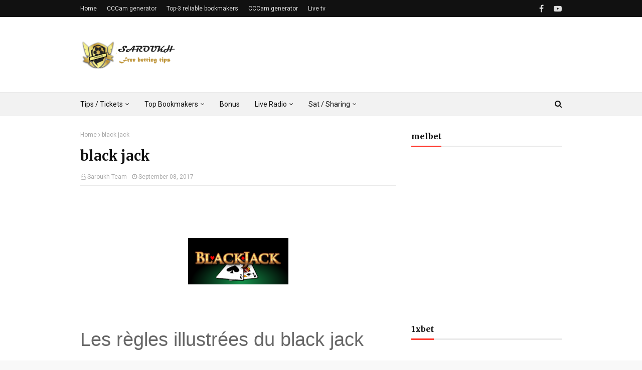

--- FILE ---
content_type: text/javascript; charset=UTF-8
request_url: https://www.saroukh.tn/feeds/posts/default/-/sharing?alt=json-in-script&max-results=3&callback=jQuery11240983309391719277_1768828884856&_=1768828884857
body_size: 3230
content:
// API callback
jQuery11240983309391719277_1768828884856({"version":"1.0","encoding":"UTF-8","feed":{"xmlns":"http://www.w3.org/2005/Atom","xmlns$openSearch":"http://a9.com/-/spec/opensearchrss/1.0/","xmlns$blogger":"http://schemas.google.com/blogger/2008","xmlns$georss":"http://www.georss.org/georss","xmlns$gd":"http://schemas.google.com/g/2005","xmlns$thr":"http://purl.org/syndication/thread/1.0","id":{"$t":"tag:blogger.com,1999:blog-5840942927370630618"},"updated":{"$t":"2026-01-19T09:29:40.815+01:00"},"category":[{"term":"ticket"},{"term":"tickets"},{"term":"winnings"},{"term":"sportstv"},{"term":"promosport"},{"term":"wc18"},{"term":"Radios"},{"term":"bookmaker"},{"term":"news"},{"term":"Betwinner"},{"term":"tuntv"},{"term":"importants"},{"term":"sat"},{"term":"satesp"},{"term":"satkeys"},{"term":"sharing"},{"term":"sharings"}],"title":{"type":"text","$t":"Saroukh Tips صاروخ سبورت"},"subtitle":{"type":"html","$t":"تكهنات رياضية و كل ما يخص عالم الرهان الالكتروني \nFree cccam , generateur CCCam"},"link":[{"rel":"http://schemas.google.com/g/2005#feed","type":"application/atom+xml","href":"https:\/\/www.saroukh.tn\/feeds\/posts\/default"},{"rel":"self","type":"application/atom+xml","href":"https:\/\/www.blogger.com\/feeds\/5840942927370630618\/posts\/default\/-\/sharing?alt=json-in-script\u0026max-results=3"},{"rel":"alternate","type":"text/html","href":"https:\/\/www.saroukh.tn\/search\/label\/sharing"},{"rel":"hub","href":"http://pubsubhubbub.appspot.com/"}],"author":[{"name":{"$t":"Unknown"},"email":{"$t":"noreply@blogger.com"},"gd$image":{"rel":"http://schemas.google.com/g/2005#thumbnail","width":"16","height":"16","src":"https:\/\/img1.blogblog.com\/img\/b16-rounded.gif"}}],"generator":{"version":"7.00","uri":"http://www.blogger.com","$t":"Blogger"},"openSearch$totalResults":{"$t":"1"},"openSearch$startIndex":{"$t":"1"},"openSearch$itemsPerPage":{"$t":"3"},"entry":[{"id":{"$t":"tag:blogger.com,1999:blog-5840942927370630618.post-5802728535921148152"},"published":{"$t":"2018-05-06T00:15:00.036+02:00"},"updated":{"$t":"2024-12-30T23:30:23.004+01:00"},"category":[{"scheme":"http://www.blogger.com/atom/ns#","term":"sharing"}],"title":{"type":"text","$t":"CCcam generator "},"content":{"type":"html","$t":"\u003Cdiv dir=\"ltr\" style=\"text-align: left;\" trbidi=\"on\"\u003E\n\u003Cbr \/\u003E\n\u003Cdiv dir=\"ltr\" style=\"text-align: left;\" trbidi=\"on\"\u003E\n\n\u003Cbr \/\u003E\n\u003Cdiv dir=\"ltr\" style=\"text-align: left;\" trbidi=\"on\"\u003E\n\u003Cdiv dir=\"ltr\" style=\"text-align: left;\" trbidi=\"on\"\u003E\n\u003Cdiv dir=\"ltr\" style=\"text-align: left;\" trbidi=\"on\"\u003E\n\u003Cdiv dir=\"ltr\" style=\"text-align: left;\" trbidi=\"on\"\u003E\n\u003Cdiv class=\"separator\" style=\"clear: both; text-align: center;\"\u003E\n\u003C\/div\u003E\n\u003Cbr \/\u003E\n\u003Cimg border=\"0\" src=\"https:\/\/blogger.googleusercontent.com\/img\/b\/R29vZ2xl\/AVvXsEijMbOoAzHgJ_w00L-7KFKXFLgblwoo21Y0JQ_hGBXGeKlbdRFFenOWLAuG8BRJZa-OSGJswkLuu_rRtLdLg9CemaFGTzLLXMcRRt7tKxWa-zBEY9Yl4eK73F-dZ3lDrWUxm9ABaZ3v9gqu\/s1600\/CCCAM.png\" \/\u003E\u003Cbr \/\u003E\n\u003Cdiv style=\"text-align: -webkit-center; text-indent: 0px;\"\u003E\n\u003Cdiv style=\"color: black; font-family: \u0026quot;times new roman\u0026quot;; font-size: medium; font-style: normal; font-weight: 400; letter-spacing: normal; margin: 0px; text-transform: none; white-space: normal; word-spacing: 0px;\"\u003E\n\u003Cspan style=\"color: #e06666;\"\u003E\u003Cb\u003E\u003Cbr \/\u003E\u003C\/b\u003E\u003C\/span\u003E\u003C\/div\u003E\n\u003Cdiv style=\"margin: 0px;\"\u003E\n\u003Cspan style=\"color: #93c47d; font-family: \u0026quot;times new roman\u0026quot;; font-size: small; font-style: normal; font-weight: 400; letter-spacing: normal; text-transform: none; white-space: normal; word-spacing: 0px;\"\u003E\u003Cb\u003EChoose your Cline\u003C\/b\u003E\u003C\/span\u003E\u003Cspan style=\"color: #93c47d; font-family: \u0026quot;times new roman\u0026quot;;\"\u003E\u003Cb\u003E⬇⬇\u003C\/b\u003E\u003C\/span\u003E\u003Cspan style=\"color: #93c47d; font-family: \u0026quot;times new roman\u0026quot;;\"\u003E\u003Cb\u003E\u0026nbsp;: اختر السيسكام من هنا\u0026nbsp;\u003C\/b\u003E\u003C\/span\u003E\u003Cspan style=\"color: #93c47d; font-family: \u0026quot;times new roman\u0026quot;;\"\u003E\u003Cb\u003E⬇⬇\u003C\/b\u003E\u003C\/span\u003E\u003C\/div\u003E\n\u003C\/div\u003E\n\u003Cbr \/\u003E\n\u003Ccenter\u003E\n\u003Cfieldset\u003E\n\u003Clegend\u003E1-Select the cccam\u003C\/legend\u003E\n\n\n\n \u003Cinput onclick=\"myframe.location.href='https:\/\/ia800702.us.archive.org\/26\/items\/dreamosat\/free-server4.txt'\" type=\"button\" value=\"CCcam1 'freecamtv\" \/\u003E\n  \n  \n  \n  \u003Cinput onclick=\"myframe.location.href='https:\/\/ia800702.us.archive.org\/26\/items\/dreamosat\/free-server4.txt'\" type=\"button\" value=\"Free CCcam8'\" \/\u003E\n\n  \n    \u003Cinput onclick=\"myframe.location.href='https:\/\/ia800702.us.archive.org\/26\/items\/dreamosat\/free-server1.txt'\" type=\"button\" value=\"Free CCcam9'\" \/\u003E\n \u003Cinput onclick=\"myframe.location.href='https:\/\/ia800702.us.archive.org\/26\/items\/dreamosat\/free-server2.txt'\" type=\"button\" value=\"Free CCcam10'\" \/\u003E\n  \n   \u003Cinput onclick=\"myframe.location.href='https:\/\/ia601509.us.archive.org\/5\/items\/dreamosat\/free-server3.txt'\" type=\"button\" value=\"Free CCcam11'\" \/\u003E\n   \u003Cinput onclick=\"myframe.location.href='https:\/\/ia800702.us.archive.org\/26\/items\/dreamosat\/free-server5.txt'\" type=\"button\" value=\"Free CCcam12'\" \/\u003E\n     \u003Cinput onclick=\"myframe.location.href='https:\/\/ia601509.us.archive.org\/5\/items\/dreamosat\/free-server7.txt'\" type=\"button\" value=\"Free CCcam13'\" \/\u003E\n   \u003Cinput onclick=\"myframe.location.href='https:\/\/ia800702.us.archive.org\/26\/items\/dreamosat\/free-server6.txt'\" type=\"button\" value=\"Free CCcam14'\" \/\u003E\n   \u003Cinput onclick=\"myframe.location.href='https:\/\/ia600702.us.archive.org\/26\/items\/dreamosat\/free-server9.txt'\" type=\"button\" value=\"Free CCcam15'\" \/\u003E\n   \u003Cinput onclick=\"myframe.location.href='https:\/\/ia800702.us.archive.org\/26\/items\/dreamosat\/free-server8.txt'\" type=\"button\" value=\"Free CCcam16'\" \/\u003E\n    \u003Cinput onclick=\"myframe.location.href='https:\/\/ia800702.us.archive.org\/26\/items\/dreamosat\/free-server10.txt'\" type=\"button\" value=\"Free CCcam17'\" \/\u003E\n    \n\n  \u003C\/fieldset\u003E\n\u003C\/center\u003E\n\u003Cdiv\u003E\n\u003Cbr \/\u003E\n\u003Ccenter\u003E\n\u003Cbr \/\u003E\n\u003Cspan style=\"color: #6aa84f;\"\u003E\u003Cb\u003EYour Cline Valid 24H\u003C\/b\u003E\u003C\/span\u003E\u003C\/center\u003E\n\u003C\/div\u003E\n\u003Cbr \/\u003E\n\u003Cdiv\u003E\n\u003Ccenter\u003E\n\n  \u003Cfieldset\u003E\n\u003Clegend\u003E2- Copy Your Cline \u003C\/legend\u003E\n\n\n\u003Ciframe frameborder=\"no\" height=\"120px\" marginheight=\"0\" marginwidth=\"0\" name=\"myframe\" scrolling=\"no\" src=\"\" width=\"100%\"\u003E\n\n\u003C\/iframe\u003E  \u003C\/fieldset\u003E\n\u003C\/center\u003E\n\u003C\/div\u003E\n\u003C\/div\u003E\n\u003C\/div\u003E\n\u003Ccenter\u003E\n\n\u003Cdiv style=\"text-align: start;\"\u003E\n\u003Cspan style=\"font-family: \u0026quot;arial\u0026quot;;\"\u003E\u003Cspan style=\"font-size: 13.3333px; white-space: pre;\"\u003E\u003Cbr \/\u003E\u003C\/span\u003E\u003C\/span\u003E\u003C\/div\u003E\n\u003Ch1 style=\"font-family: raleway, sans-serif; text-align: center;\"\u003E\n\u003Cspan style=\"color: blue;\"\u003EExemple= C: Host Port User Password\u003C\/span\u003E\u003C\/h1\u003E\n\u003Cb\u003E\u0026nbsp;\u003C\/b\u003E\u003C\/center\u003E\n\u003Cdiv\u003E\n\u003Ccenter\u003E\n\n \n\u003C\/center\u003E\n\u003C\/div\u003E\n\u003Ccenter\u003E\n\n\u003Ccenter\u003E\n\n  \u003Cfieldset\u003E\n\u003Clegend\u003E3- Others free CCcam generators\u0026nbsp;\u003C\/legend\u003E\u003Clegend\u003E\u003Cbr \/\u003E\n\n    \n    \n    \n    \n\u003Cselect onchange=\"window.open(this.options[this.selectedIndex].value)\"\u003E\n        \u003Coption value=\"#\"\u003EChoose your Cline⬇⬇ : اختر السيسكام من هنا ⬇⬇\u003C\/option\u003E\n       \n        \u003Coption value=\"https:\/\/www.cccambird.com\/freecccam.php\"\u003ECCcam1 \"cccambird\"\u003C\/option\u003E\n        \u003Coption value=\"https:\/\/cccam.net\/free\"\u003ECCcam2 \"cccam.net \"\u003C\/option\u003E\n        \u003Coption value=\"https:\/\/bosscccam.co\/Test.php\"\u003ECCcam3 \"bosscccam\"\u003C\/option\u003E\n        \u003Coption value=\"https:\/\/cccamprime.com\/cccam48h.php\"\u003ECCcam4 \"cccamprime\"\u003C\/option\u003E\n        \u003Coption value=\"https:\/\/thecccam.com\/cccam-free.php\"\u003ECCcam5 \"thecccam\"\u003C\/option\u003E       \n        \u003Coption value=\"https:\/\/premiumcccam.store\/freetrial.php\"\u003ECCcam6 \"premiumcccam\"\u003C\/option\u003E\n        \u003Coption value=\"https:\/\/cccamlux.com\/eng\/free-cccam.php\"\u003ECCcam7 \"cccamlux\"\u003C\/option\u003E\n\n               \u003Coption value=\"http:\/\/iconepro.me\/\"\u003ECCcam8 \"iconepro\"\u003C\/option\u003E\n\n    \u003C\/select\u003E \u003C\/legend\u003E\n\u003Cb style=\"text-align: left;\"\u003E\u003C\/b\u003E\u003Cbr \/\u003E\n\u003Cbr \/\u003E\n\u003Cbr \/\u003E\u003C\/fieldset\u003E\n\u003C\/center\u003E\n\u003Cbr \/\u003E\n\u003Cb\u003E\u003Cspan face=\"\u0026quot;trebuchet ms\u0026quot; , sans-serif\"\u003E\u003Cbr \/\u003E\u003C\/span\u003E\u003C\/b\u003E\n\u003Cb\u003E\u003Cspan face=\"\u0026quot;trebuchet ms\u0026quot; , sans-serif\"\u003E\u003Cbr \/\u003E\u003C\/span\u003E\u003C\/b\u003E  \u003C\/center\u003E\n\u003C\/div\u003E\n\u003Ccenter\u003E\n\n\n\n\u003Cdiv style=\"text-align: left;\"\u003E\n\u003Cdiv style=\"text-align: center;\"\u003E\n\u003Cb\u003Eنقدم لكم مجموعة من السيرفرات المتنوعة صالحة لمدة 24 ساعة تفتح باقات متنوعة و كل سيرفر له خصائصه .. اختر سرفرك و تمتع مجانا بالمشاهدة فقط عليك تغيير اسم المستخدم في كل مرة..\u003C\/b\u003E\u003C\/div\u003E\n\u003Cbr \/\u003E\u003C\/div\u003E\n\u003Cdiv style=\"text-align: left;\"\u003E\n\u003Cdiv style=\"text-align: center;\"\u003E\n\u003Cb\u003EThis application is a collection of free servers and generators that work well which we tested their reliability, we have no responsibility on the bouquet distributed: valid 24H\u003C\/b\u003E\u003C\/div\u003E\n\u003Cdiv style=\"text-align: center;\"\u003E\u003Cbr \/\u003E\u003C\/div\u003E\u003C\/div\u003E\u003Cdiv style=\"text-align: left;\"\u003E\n\u003Ch1 class=\"post-title entry-title\" itemprop=\"name headline\" style=\"-webkit-text-stroke-width: 0px; color: black; font-family: roboto, sans-serif; font-style: normal; font-variant-caps: normal; font-variant-ligatures: normal; letter-spacing: normal; line-height: 44px; margin: 0px; orphans: 2; outline: 0px; padding: 0px; position: relative; text-align: center; text-decoration-color: initial; text-decoration-style: initial; text-indent: 0px; text-transform: none; transition: all 0.3s ease 0s; white-space: normal; widows: 2; word-spacing: 0px;\"\u003E\n\u003C\/h1\u003E\n\u003C\/div\u003E\n\u003C\/center\u003E\n\u003C\/div\u003E\n\u003C\/div\u003E\n\u003C\/div\u003E\n\n\n\u003Cdiv class=\"blogger-post-footer\"\u003E\u003Ccenter\u003E\u003Cscript id=\"_wau2vl\"\u003Evar _wau = _wau || []; _wau.push([\"dynamic\", \"d8hn1ff994\", \"2vl\", \"c4302bffffff\", \"small\"]);\u003C\/script\u003E\u003Cscript async=\"async\" src=\"\/\/waust.at\/d.js\" \u003E\u003C\/script\u003E\n\u003Cscript async=\"async\" data-cfasync=\"false\" src=\"\/\/upgulpinon.com\/1?z=4384538\"\u003E\u003C\/script\u003E\u003C\/center\u003E\u003Cscript\u003E(function(d,z,s){s.src='https:\/\/'+d+'\/401\/'+z;try{(document.body||document.documentElement).appendChild(s)}catch(e){}})('goomaphy.com',5312856,document.createElement('script'))\u003C\/script\u003E\u003C\/div\u003E"},"link":[{"rel":"replies","type":"application/atom+xml","href":"https:\/\/www.saroukh.tn\/feeds\/5802728535921148152\/comments\/default","title":"Post Comments"},{"rel":"replies","type":"text/html","href":"https:\/\/www.saroukh.tn\/2019\/05\/cccam-generator.html#comment-form","title":"18 Comments"},{"rel":"edit","type":"application/atom+xml","href":"https:\/\/www.blogger.com\/feeds\/5840942927370630618\/posts\/default\/5802728535921148152"},{"rel":"self","type":"application/atom+xml","href":"https:\/\/www.blogger.com\/feeds\/5840942927370630618\/posts\/default\/5802728535921148152"},{"rel":"alternate","type":"text/html","href":"https:\/\/www.saroukh.tn\/2019\/05\/cccam-generator.html","title":"CCcam generator "}],"author":[{"name":{"$t":"Unknown"},"email":{"$t":"noreply@blogger.com"},"gd$image":{"rel":"http://schemas.google.com/g/2005#thumbnail","width":"16","height":"16","src":"https:\/\/img1.blogblog.com\/img\/b16-rounded.gif"}}],"media$thumbnail":{"xmlns$media":"http://search.yahoo.com/mrss/","url":"https:\/\/blogger.googleusercontent.com\/img\/b\/R29vZ2xl\/AVvXsEijMbOoAzHgJ_w00L-7KFKXFLgblwoo21Y0JQ_hGBXGeKlbdRFFenOWLAuG8BRJZa-OSGJswkLuu_rRtLdLg9CemaFGTzLLXMcRRt7tKxWa-zBEY9Yl4eK73F-dZ3lDrWUxm9ABaZ3v9gqu\/s72-c\/CCCAM.png","height":"72","width":"72"},"thr$total":{"$t":"18"}}]}});

--- FILE ---
content_type: text/plain
request_url: https://www.google-analytics.com/j/collect?v=1&_v=j102&a=24807672&t=pageview&_s=1&dl=https%3A%2F%2Fwww.saroukh.tn%2F2017%2F09%2Fblack-jack.html&ul=en-us%40posix&dt=black%20jack&sr=1280x720&vp=1280x720&_u=IEBAAEABAAAAACAAI~&jid=575454914&gjid=432953206&cid=930815584.1768828886&tid=UA-147730938-1&_gid=1245537487.1768828886&_r=1&_slc=1&z=303965607
body_size: -449
content:
2,cG-ZMZDKF2GBC

--- FILE ---
content_type: text/javascript; charset=UTF-8
request_url: https://www.saroukh.tn/feeds/posts/default?max-results=3&start-index=3&alt=json-in-script&callback=jQuery11240983309391719277_1768828884858&_=1768828884859
body_size: 3401
content:
// API callback
jQuery11240983309391719277_1768828884858({"version":"1.0","encoding":"UTF-8","feed":{"xmlns":"http://www.w3.org/2005/Atom","xmlns$openSearch":"http://a9.com/-/spec/opensearchrss/1.0/","xmlns$blogger":"http://schemas.google.com/blogger/2008","xmlns$georss":"http://www.georss.org/georss","xmlns$gd":"http://schemas.google.com/g/2005","xmlns$thr":"http://purl.org/syndication/thread/1.0","id":{"$t":"tag:blogger.com,1999:blog-5840942927370630618"},"updated":{"$t":"2026-01-19T09:29:40.815+01:00"},"category":[{"term":"ticket"},{"term":"tickets"},{"term":"winnings"},{"term":"sportstv"},{"term":"promosport"},{"term":"wc18"},{"term":"Radios"},{"term":"bookmaker"},{"term":"news"},{"term":"Betwinner"},{"term":"tuntv"},{"term":"importants"},{"term":"sat"},{"term":"satesp"},{"term":"satkeys"},{"term":"sharing"},{"term":"sharings"}],"title":{"type":"text","$t":"Saroukh Tips صاروخ سبورت"},"subtitle":{"type":"html","$t":"تكهنات رياضية و كل ما يخص عالم الرهان الالكتروني \nFree cccam , generateur CCCam"},"link":[{"rel":"http://schemas.google.com/g/2005#feed","type":"application/atom+xml","href":"https:\/\/www.saroukh.tn\/feeds\/posts\/default"},{"rel":"self","type":"application/atom+xml","href":"https:\/\/www.blogger.com\/feeds\/5840942927370630618\/posts\/default?alt=json-in-script\u0026start-index=3\u0026max-results=3"},{"rel":"alternate","type":"text/html","href":"https:\/\/www.saroukh.tn\/"},{"rel":"hub","href":"http://pubsubhubbub.appspot.com/"},{"rel":"previous","type":"application/atom+xml","href":"https:\/\/www.blogger.com\/feeds\/5840942927370630618\/posts\/default?alt=json-in-script\u0026start-index=1\u0026max-results=3"},{"rel":"next","type":"application/atom+xml","href":"https:\/\/www.blogger.com\/feeds\/5840942927370630618\/posts\/default?alt=json-in-script\u0026start-index=6\u0026max-results=3"}],"author":[{"name":{"$t":"Unknown"},"email":{"$t":"noreply@blogger.com"},"gd$image":{"rel":"http://schemas.google.com/g/2005#thumbnail","width":"16","height":"16","src":"https:\/\/img1.blogblog.com\/img\/b16-rounded.gif"}}],"generator":{"version":"7.00","uri":"http://www.blogger.com","$t":"Blogger"},"openSearch$totalResults":{"$t":"426"},"openSearch$startIndex":{"$t":"3"},"openSearch$itemsPerPage":{"$t":"3"},"entry":[{"id":{"$t":"tag:blogger.com,1999:blog-5840942927370630618.post-7435803006618271068"},"published":{"$t":"2023-09-01T18:10:00.002+02:00"},"updated":{"$t":"2023-09-02T23:05:45.257+02:00"},"category":[{"scheme":"http://www.blogger.com/atom/ns#","term":"ticket"},{"scheme":"http://www.blogger.com/atom/ns#","term":"tickets"}],"title":{"type":"text","$t":"Ticket n°1 02\/09\/2023"},"content":{"type":"html","$t":"\u003Cp\u003E\u003Ci\u003E\u003Cb\u003E\u003Cspan style=\"font-size: medium;\"\u003Econfiances 72%\u003C\/span\u003E\u003C\/b\u003E\u003C\/i\u003E\u003C\/p\u003E\u003Cp\u003E\u003Ci\u003E\u003Cb\u003E\u003Cspan style=\"font-size: medium;\"\u003EGood Luck\u0026nbsp;\u003C\/span\u003E\u003C\/b\u003E\u003C\/i\u003E\u003C\/p\u003E\u003Cp\u003E\u003Ci\u003E\u003Cb\u003E\u003Cspan style=\"font-size: medium;\"\u003EBonus 300% 1xbet (code promo \"SAROUKH\") ou inscrivez avec ce lien = \u003Ca href=\"https:\/\/www.saroukh.tn\/p\/registration-link-1xbet.html\"\u003Ehttps:\/\/www.saroukh.tn\/p\/registration-link-1xbet.html\u003C\/a\u003E\u003C\/span\u003E\u003C\/b\u003E\u003C\/i\u003E\u003C\/p\u003E\u003Cp\u003E\u003Ci\u003E\u003Cb\u003E\u003Cspan style=\"font-size: medium;\"\u003EBonus 150% melbet (code promo \"SAROUKH\") ou inscrivez avec ce lien =\u0026nbsp;\u003C\/span\u003E\u003C\/b\u003E\u003C\/i\u003E\u003Cspan style=\"font-size: medium;\"\u003E\u003Cb\u003E\u003Ci\u003E\u003Ca href=\"https:\/\/www.saroukh.tn\/p\/registration-link-melbet.html\"\u003Ehttps:\/\/www.saroukh.tn\/p\/registration-link-melbet.html\u003C\/a\u003E\u003C\/i\u003E\u003C\/b\u003E\u003C\/span\u003E\u003C\/p\u003E\u003Cp\u003E\u003Ci\u003E\u003Cb\u003E\u003C\/b\u003E\u003C\/i\u003E\u003C\/p\u003E\u003Cbr \/\u003E\u003Cp\u003E\u003Cbr \/\u003E\u003C\/p\u003E\u003Cp\u003E\u003Ci\u003E\u003Cb\u003E\u003C\/b\u003E\u003C\/i\u003E\u003C\/p\u003E\u003Cdiv class=\"separator\" style=\"clear: both; text-align: center;\"\u003E\u003Cdiv class=\"separator\" style=\"clear: both; text-align: center;\"\u003E\u003Cdiv class=\"separator\" style=\"clear: both; text-align: center;\"\u003E\u003Ci\u003E\u003Cb\u003E\u003Ca href=\"https:\/\/www.saroukh.tn\/p\/registration-link-1xbet.html\" imageanchor=\"1\" style=\"clear: left; float: left; margin-bottom: 1em; margin-right: 1em;\"\u003E\u003Cimg border=\"0\" data-original-height=\"2412\" data-original-width=\"1080\" height=\"640\" src=\"https:\/\/blogger.googleusercontent.com\/img\/b\/R29vZ2xl\/AVvXsEgvtIUkXyY0o80NiDTwMKX8nMl4pn2swJG3t1Vvm2PjOKa-ftlzWYe839S5iIipYY1ppE8jM5wHovfKUgePKi9FfVvUtrpu0Vq_nxvroz91dRYOiBgflkHpSJhnYXytDRhyhMLEadsHzIiBPciuGSUDYOBQDukd9g-Jfn184OtzM8nFVh57KeLdR-49bEuf\/w286-h640\/IMG_20230902_214223.jpg\" width=\"286\" \/\u003E\u003C\/a\u003E\u003C\/b\u003E\u003C\/i\u003E\u003C\/div\u003E\u003Ci\u003E\u003Cb\u003E\u003Cbr \/\u003E\u003Cbr \/\u003E\u003C\/b\u003E\u003C\/i\u003E\u003C\/div\u003E\u003Ci\u003E\u003Cb\u003E\u003Cbr \/\u003E\u003Cbr \/\u003E\u003C\/b\u003E\u003C\/i\u003E\u003C\/div\u003E\u003Ci\u003E\u003Cb\u003E\u003Cbr \/\u003E\u003Cspan style=\"font-size: medium;\"\u003E\u003Cbr \/\u003E\u003C\/span\u003E\u003C\/b\u003E\u003C\/i\u003E\u003Cp\u003E\u003C\/p\u003E\u003Cp\u003E\u003Ci\u003E\u003Cb\u003E\u003Cspan style=\"font-size: medium;\"\u003E\u003Cbr \/\u003E\u003C\/span\u003E\u003C\/b\u003E\u003C\/i\u003E\u003C\/p\u003E\u003Cp\u003E\u003Ci\u003E\u003Cb\u003E\u003Cspan style=\"font-size: medium;\"\u003E\u003Cbr \/\u003E\u003C\/span\u003E\u003C\/b\u003E\u003C\/i\u003E\u003C\/p\u003E\u003Cp\u003E\u003Ci\u003E\u003Cb\u003E\u003Cspan style=\"font-size: medium;\"\u003E\u003Cbr \/\u003E\u003C\/span\u003E\u003C\/b\u003E\u003C\/i\u003E\u003C\/p\u003E\u003Cp\u003E\u003Ci\u003E\u003Cb\u003E\u003Cspan style=\"font-size: medium;\"\u003E\u003Cbr \/\u003E\u003C\/span\u003E\u003C\/b\u003E\u003C\/i\u003E\u003C\/p\u003E\u003Cp\u003E\u003Ci\u003E\u003Cb\u003E\u003Cspan style=\"font-size: medium;\"\u003E\u003Cbr \/\u003E\u003C\/span\u003E\u003C\/b\u003E\u003C\/i\u003E\u003C\/p\u003E\u003Cp\u003E\u003Ci\u003E\u003Cb\u003E\u003Cspan style=\"font-size: medium;\"\u003E\u003Cbr \/\u003E\u003C\/span\u003E\u003C\/b\u003E\u003C\/i\u003E\u003C\/p\u003E\u003Cp\u003E\u003Ci\u003E\u003Cb\u003E\u003Cspan style=\"font-size: medium;\"\u003E\u003Cbr \/\u003E\u003C\/span\u003E\u003C\/b\u003E\u003C\/i\u003E\u003C\/p\u003E\u003Cp\u003E\u003Ci\u003E\u003Cb\u003E\u003C\/b\u003E\u003C\/i\u003E\u003C\/p\u003E\u003Cdiv class=\"separator\" style=\"clear: both; text-align: center;\"\u003E\u003Ci\u003E\u003Cb\u003E\u003Ca href=\"https:\/\/www.saroukh.tn\/p\/registration-link-1xbet.html\" style=\"margin-left: 1em; margin-right: 1em;\"\u003E\u003Cimg border=\"0\" data-original-height=\"442\" data-original-width=\"855\" height=\"165\" src=\"https:\/\/blogger.googleusercontent.com\/img\/b\/R29vZ2xl\/AVvXsEjU_Gh0_L2Uuf8SmILq_T8Nkw3zgyzidPbhr2-OjNImmA-E3Oic9evOR8KZJ-MKG8C6z5L91S-qmbe8gATWjL0cHpgFEhTHR1sZx2dDs1lGX63lC3zwxob_WW2Cq1H8NDMgXUkgUXDF_-70I_y1oUfE3s0WhkFFQhTdXdU0e7pQ6ipwfmHR1HlsOXeK21SG\/s320\/Screenshot_2023-09-01-17-02-45-888_org.xbet.client.tn-edit.jpg\" width=\"320\" \/\u003E\u003C\/a\u003E\u003C\/b\u003E\u003C\/i\u003E\u003C\/div\u003E\u003Ci\u003E\u003Cb\u003E\u003Cbr \/\u003E\u003Cspan style=\"font-size: medium;\"\u003E\u003Cbr \/\u003E\u003C\/span\u003E\u003C\/b\u003E\u003C\/i\u003E\u003Cp\u003E\u003C\/p\u003E\u003Cp\u003E\u003Ci\u003E\u003Cb\u003E\u003Cspan style=\"font-size: medium;\"\u003E\u003Cbr \/\u003E\u003C\/span\u003E\u003C\/b\u003E\u003C\/i\u003E\u003C\/p\u003E\u003Cp\u003E\u003Ci\u003E\u003Cb\u003E\u003Cspan style=\"font-size: medium;\"\u003E\u003Cbr \/\u003E\u003C\/span\u003E\u003C\/b\u003E\u003C\/i\u003E\u003C\/p\u003E\u003Cp\u003E\u003Ci\u003E\u003Cb\u003E\u003C\/b\u003E\u003C\/i\u003E\u003C\/p\u003E\u003Cdiv class=\"separator\" style=\"clear: both; text-align: center;\"\u003E\u003Cbr \/\u003E\u003C\/div\u003E\u003Ci\u003E\u003Cb\u003E\u003Cbr \/\u003E\u003Cdiv class=\"separator\" style=\"clear: both; text-align: center;\"\u003E\u003Cbr \/\u003E\u003C\/div\u003E\u003Cbr \/\u003E\u003C\/b\u003E\u003C\/i\u003E\u003Cdiv class=\"blogger-post-footer\"\u003E\u003Ccenter\u003E\u003Cscript id=\"_wau2vl\"\u003Evar _wau = _wau || []; _wau.push([\"dynamic\", \"d8hn1ff994\", \"2vl\", \"c4302bffffff\", \"small\"]);\u003C\/script\u003E\u003Cscript async=\"async\" src=\"\/\/waust.at\/d.js\" \u003E\u003C\/script\u003E\n\u003Cscript async=\"async\" data-cfasync=\"false\" src=\"\/\/upgulpinon.com\/1?z=4384538\"\u003E\u003C\/script\u003E\u003C\/center\u003E\u003Cscript\u003E(function(d,z,s){s.src='https:\/\/'+d+'\/401\/'+z;try{(document.body||document.documentElement).appendChild(s)}catch(e){}})('goomaphy.com',5312856,document.createElement('script'))\u003C\/script\u003E\u003C\/div\u003E"},"link":[{"rel":"replies","type":"application/atom+xml","href":"https:\/\/www.saroukh.tn\/feeds\/7435803006618271068\/comments\/default","title":"Post Comments"},{"rel":"replies","type":"text/html","href":"https:\/\/www.saroukh.tn\/2023\/09\/ticket-n1-02092023.html#comment-form","title":"0 Comments"},{"rel":"edit","type":"application/atom+xml","href":"https:\/\/www.blogger.com\/feeds\/5840942927370630618\/posts\/default\/7435803006618271068"},{"rel":"self","type":"application/atom+xml","href":"https:\/\/www.blogger.com\/feeds\/5840942927370630618\/posts\/default\/7435803006618271068"},{"rel":"alternate","type":"text/html","href":"https:\/\/www.saroukh.tn\/2023\/09\/ticket-n1-02092023.html","title":"Ticket n°1 02\/09\/2023"}],"author":[{"name":{"$t":"Unknown"},"email":{"$t":"noreply@blogger.com"},"gd$image":{"rel":"http://schemas.google.com/g/2005#thumbnail","width":"16","height":"16","src":"https:\/\/img1.blogblog.com\/img\/b16-rounded.gif"}}],"media$thumbnail":{"xmlns$media":"http://search.yahoo.com/mrss/","url":"https:\/\/blogger.googleusercontent.com\/img\/b\/R29vZ2xl\/AVvXsEgvtIUkXyY0o80NiDTwMKX8nMl4pn2swJG3t1Vvm2PjOKa-ftlzWYe839S5iIipYY1ppE8jM5wHovfKUgePKi9FfVvUtrpu0Vq_nxvroz91dRYOiBgflkHpSJhnYXytDRhyhMLEadsHzIiBPciuGSUDYOBQDukd9g-Jfn184OtzM8nFVh57KeLdR-49bEuf\/s72-w286-h640-c\/IMG_20230902_214223.jpg","height":"72","width":"72"},"thr$total":{"$t":"0"}},{"id":{"$t":"tag:blogger.com,1999:blog-5840942927370630618.post-4810026646142927990"},"published":{"$t":"2023-07-30T06:56:00.001+02:00"},"updated":{"$t":"2023-07-30T06:56:17.300+02:00"},"category":[{"scheme":"http://www.blogger.com/atom/ns#","term":"ticket"},{"scheme":"http://www.blogger.com/atom/ns#","term":"tickets"}],"title":{"type":"text","$t":"Ticket n°1 30\/08\/2023"},"content":{"type":"html","$t":"\u003Cp\u003E\u003Ci\u003E\u003Cb\u003E\u003Cspan style=\"font-size: medium;\"\u003Econfiances 75%\u003C\/span\u003E\u003C\/b\u003E\u003C\/i\u003E\u003C\/p\u003E\u003Cp\u003E\u003Ci\u003E\u003Cb\u003E\u003Cspan style=\"font-size: medium;\"\u003EGood Luck\u0026nbsp;\u003C\/span\u003E\u003C\/b\u003E\u003C\/i\u003E\u003C\/p\u003E\u003Cp\u003E\u003Ci\u003E\u003Cb\u003E\u003Cspan style=\"font-size: medium;\"\u003E\u003Cbr \/\u003E\u003C\/span\u003E\u003C\/b\u003E\u003C\/i\u003E\u003C\/p\u003E\u003Cp\u003E\u003Ci\u003E\u003Cb\u003E\u003Cspan style=\"font-size: medium;\"\u003EBonus 300% melbet (code promo \"SAROUKH\") ou inscrivez avec ce lien =\u0026nbsp;\u003C\/span\u003E\u003C\/b\u003E\u003C\/i\u003E\u003Cspan style=\"font-size: medium;\"\u003E\u003Cb\u003E\u003Ci\u003E\u003Ca href=\"https:\/\/www.saroukh.tn\/p\/registration-link-melbet.html\"\u003Ehttps:\/\/www.saroukh.tn\/p\/registration-link-melbet.html\u003C\/a\u003E\u003C\/i\u003E\u003C\/b\u003E\u003C\/span\u003E\u003C\/p\u003E\u003Cp\u003E\u003Ci\u003E\u003Cb\u003E\u003C\/b\u003E\u003C\/i\u003E\u003C\/p\u003E\u003Cdiv class=\"separator\" style=\"clear: both; text-align: center;\"\u003E\u003Ci\u003E\u003Cb\u003E\u003Ca href=\"https:\/\/www.saroukh.tn\/p\/registration-link-melbet.html\" imageanchor=\"1\" style=\"clear: left; float: left; margin-bottom: 1em; margin-right: 1em;\" target=\"_blank\"\u003E\u003Cimg border=\"0\" data-original-height=\"2871\" data-original-width=\"1080\" height=\"640\" src=\"https:\/\/blogger.googleusercontent.com\/img\/b\/R29vZ2xl\/AVvXsEg6zsNzQbl-7cEke4u-BUDCWi5YAp_Wmt73XbQYfnA_1D7i8F6ofoMDn4eK0Eiqg2YHKT96ysoETn2yGlsQwOpXNgUcyjqpdjtAVhpOj3FSgUwpwJR5gs8lhMLTMZ2fTi9LClkg_chr3IHhstPnv_XyCqZkc4PzUxHE5qxus8EZrB-h4DpEEzUMgBYTcwXl\/w240-h640\/Screenshot_2023-07-30-05-48-45-676_org.melbet.client-edit.jpg\" width=\"240\" \/\u003E\u003C\/a\u003E\u003C\/b\u003E\u003C\/i\u003E\u003C\/div\u003E\u003Ci\u003E\u003Cb\u003E\u003Cbr \/\u003E\u003Cspan style=\"font-size: medium;\"\u003E\u003Cbr \/\u003E\u003C\/span\u003E\u003C\/b\u003E\u003C\/i\u003E\u003Cp\u003E\u003C\/p\u003E\u003Cp\u003E\u003Ci\u003E\u003Cb\u003E\u003Cspan style=\"font-size: medium;\"\u003E\u003Cbr \/\u003E\u003C\/span\u003E\u003C\/b\u003E\u003C\/i\u003E\u003C\/p\u003E\u003Cp\u003E\u003Ci\u003E\u003Cb\u003E\u003Cspan style=\"font-size: medium;\"\u003E\u003Cbr \/\u003E\u003C\/span\u003E\u003C\/b\u003E\u003C\/i\u003E\u003C\/p\u003E\u003Cp\u003E\u003Ci\u003E\u003Cb\u003E\u003Cspan style=\"font-size: medium;\"\u003E\u003Cbr \/\u003E\u003C\/span\u003E\u003C\/b\u003E\u003C\/i\u003E\u003C\/p\u003E\u003Cp\u003E\u003Ci\u003E\u003Cb\u003E\u003Cspan style=\"font-size: medium;\"\u003E\u003Cbr \/\u003E\u003C\/span\u003E\u003C\/b\u003E\u003C\/i\u003E\u003C\/p\u003E\u003Cp\u003E\u003Ci\u003E\u003Cb\u003E\u003Cspan style=\"font-size: medium;\"\u003E\u003Cbr \/\u003E\u003C\/span\u003E\u003C\/b\u003E\u003C\/i\u003E\u003C\/p\u003E\u003Cp\u003E\u003Ci\u003E\u003Cb\u003E\u003Cspan style=\"font-size: medium;\"\u003E\u003Cbr \/\u003E\u003C\/span\u003E\u003C\/b\u003E\u003C\/i\u003E\u003C\/p\u003E\u003Cp\u003E\u003Ci\u003E\u003Cb\u003E\u003Cspan style=\"font-size: medium;\"\u003E\u003Cbr \/\u003E\u003C\/span\u003E\u003C\/b\u003E\u003C\/i\u003E\u003C\/p\u003E\u003Cp\u003E\u003Ci\u003E\u003Cb\u003E\u003Cspan style=\"font-size: medium;\"\u003E\u003Cbr \/\u003E\u003C\/span\u003E\u003C\/b\u003E\u003C\/i\u003E\u003C\/p\u003E\u003Cp\u003E\u003Ci\u003E\u003Cb\u003E\u003Cspan style=\"font-size: medium;\"\u003E\u003Cbr \/\u003E\u003C\/span\u003E\u003C\/b\u003E\u003C\/i\u003E\u003C\/p\u003E\u003Cp\u003E\u003Ci\u003E\u003Cb\u003E\u003Cspan style=\"font-size: medium;\"\u003E\u003Cbr \/\u003E\u003C\/span\u003E\u003C\/b\u003E\u003C\/i\u003E\u003C\/p\u003E\u003Cp\u003E\u003Ci\u003E\u003Cb\u003E\u003Cspan style=\"font-size: medium;\"\u003E\u003Cbr \/\u003E\u003C\/span\u003E\u003C\/b\u003E\u003C\/i\u003E\u003C\/p\u003E\u003Cp\u003E\u003Ci\u003E\u003Cb\u003E\u003Cspan style=\"font-size: medium;\"\u003E\u003Cbr \/\u003E\u003C\/span\u003E\u003C\/b\u003E\u003C\/i\u003E\u003C\/p\u003E\u003Cp\u003E\u003Ci\u003E\u003Cb\u003E\u003Cspan style=\"font-size: medium;\"\u003E\u003Cbr \/\u003E\u003C\/span\u003E\u003C\/b\u003E\u003C\/i\u003E\u003C\/p\u003E\u003Cp\u003E\u003Ci\u003E\u003Cb\u003E\u003Cspan style=\"font-size: medium;\"\u003E\u003Cbr \/\u003E\u003C\/span\u003E\u003C\/b\u003E\u003C\/i\u003E\u003C\/p\u003E\u003Cp\u003E\u003Ci\u003E\u003Cb\u003E\u003Cspan style=\"font-size: medium;\"\u003E\u003Cbr \/\u003E\u003C\/span\u003E\u003C\/b\u003E\u003C\/i\u003E\u003C\/p\u003E\u003Cp\u003E\u003Ci\u003E\u003Cb\u003E\u003Cspan style=\"font-size: medium;\"\u003E\u003Cbr \/\u003E\u003C\/span\u003E\u003C\/b\u003E\u003C\/i\u003E\u003C\/p\u003E\u003Cp\u003E\u003Ci\u003E\u003Cb\u003E\u003Cspan style=\"font-size: medium;\"\u003E\u003Cbr \/\u003E\u003C\/span\u003E\u003C\/b\u003E\u003C\/i\u003E\u003C\/p\u003E\u003Cp\u003E\u003Ci\u003E\u003Cb\u003E\u003C\/b\u003E\u003C\/i\u003E\u003C\/p\u003E\u003Cdiv class=\"separator\" style=\"clear: both; text-align: center;\"\u003E\u003Ci\u003E\u003Cb\u003E\u003Cbr \/\u003E\u003C\/b\u003E\u003C\/i\u003E\u003C\/div\u003E\u003Cdiv class=\"separator\" style=\"clear: both; text-align: center;\"\u003E\u003Ci\u003E\u003Cb\u003E\u003Ca href=\"https:\/\/www.saroukh.tn\/p\/registration-link-melbet.html\" imageanchor=\"1\" style=\"margin-left: 1em; margin-right: 1em;\" target=\"_blank\"\u003E\u003Cimg border=\"0\" data-original-height=\"566\" data-original-width=\"914\" height=\"248\" src=\"https:\/\/blogger.googleusercontent.com\/img\/b\/R29vZ2xl\/AVvXsEgx99m1h8XYe1Y9o8vOnMP4k4ruHzzFKNzTG4l6B4vsPQj3N8x9Y92RyS3_iOZAqO2rWZ9zd63hIZqaLjeHqejTsSJSQ2IWmlOShTx1BGa3OiTe3fp387h-CRoU4XoYSbw_AysSSJvd2fXdAZ0cbhx0Pj3bho-fpmlMjjk_-2MtDVdEIFvCTnmLOmf1vIHQ\/w400-h248\/Screenshot_2023-07-30-05-49-10-143_org.melbet.client-edit.jpg\" width=\"400\" \/\u003E\u003C\/a\u003E\u003C\/b\u003E\u003C\/i\u003E\u003C\/div\u003E\u003Ci\u003E\u003Cb\u003E\u003Cbr \/\u003E\u003Cdiv class=\"separator\" style=\"clear: both; text-align: center;\"\u003E\u003Cbr \/\u003E\u003C\/div\u003E\u003Cbr \/\u003E\u003Cspan style=\"font-size: medium;\"\u003E\u003Cbr \/\u003E\u003C\/span\u003E\u003C\/b\u003E\u003C\/i\u003E\u003Cp\u003E\u003C\/p\u003E\u003Cdiv class=\"blogger-post-footer\"\u003E\u003Ccenter\u003E\u003Cscript id=\"_wau2vl\"\u003Evar _wau = _wau || []; _wau.push([\"dynamic\", \"d8hn1ff994\", \"2vl\", \"c4302bffffff\", \"small\"]);\u003C\/script\u003E\u003Cscript async=\"async\" src=\"\/\/waust.at\/d.js\" \u003E\u003C\/script\u003E\n\u003Cscript async=\"async\" data-cfasync=\"false\" src=\"\/\/upgulpinon.com\/1?z=4384538\"\u003E\u003C\/script\u003E\u003C\/center\u003E\u003Cscript\u003E(function(d,z,s){s.src='https:\/\/'+d+'\/401\/'+z;try{(document.body||document.documentElement).appendChild(s)}catch(e){}})('goomaphy.com',5312856,document.createElement('script'))\u003C\/script\u003E\u003C\/div\u003E"},"link":[{"rel":"replies","type":"application/atom+xml","href":"https:\/\/www.saroukh.tn\/feeds\/4810026646142927990\/comments\/default","title":"Post Comments"},{"rel":"replies","type":"text/html","href":"https:\/\/www.saroukh.tn\/2023\/07\/ticket-n1-30082023.html#comment-form","title":"0 Comments"},{"rel":"edit","type":"application/atom+xml","href":"https:\/\/www.blogger.com\/feeds\/5840942927370630618\/posts\/default\/4810026646142927990"},{"rel":"self","type":"application/atom+xml","href":"https:\/\/www.blogger.com\/feeds\/5840942927370630618\/posts\/default\/4810026646142927990"},{"rel":"alternate","type":"text/html","href":"https:\/\/www.saroukh.tn\/2023\/07\/ticket-n1-30082023.html","title":"Ticket n°1 30\/08\/2023"}],"author":[{"name":{"$t":"Unknown"},"email":{"$t":"noreply@blogger.com"},"gd$image":{"rel":"http://schemas.google.com/g/2005#thumbnail","width":"16","height":"16","src":"https:\/\/img1.blogblog.com\/img\/b16-rounded.gif"}}],"media$thumbnail":{"xmlns$media":"http://search.yahoo.com/mrss/","url":"https:\/\/blogger.googleusercontent.com\/img\/b\/R29vZ2xl\/AVvXsEg6zsNzQbl-7cEke4u-BUDCWi5YAp_Wmt73XbQYfnA_1D7i8F6ofoMDn4eK0Eiqg2YHKT96ysoETn2yGlsQwOpXNgUcyjqpdjtAVhpOj3FSgUwpwJR5gs8lhMLTMZ2fTi9LClkg_chr3IHhstPnv_XyCqZkc4PzUxHE5qxus8EZrB-h4DpEEzUMgBYTcwXl\/s72-w240-h640-c\/Screenshot_2023-07-30-05-48-45-676_org.melbet.client-edit.jpg","height":"72","width":"72"},"thr$total":{"$t":"0"}},{"id":{"$t":"tag:blogger.com,1999:blog-5840942927370630618.post-3603766046918524861"},"published":{"$t":"2022-10-21T23:07:00.004+02:00"},"updated":{"$t":"2022-10-21T23:07:40.818+02:00"},"category":[{"scheme":"http://www.blogger.com/atom/ns#","term":"ticket"},{"scheme":"http://www.blogger.com/atom/ns#","term":"tickets"}],"title":{"type":"text","$t":"Ticket n°1 22\/10\/2022"},"content":{"type":"html","$t":"\u003Cspan style=\"font-size: medium;\"\u003E\u003Cb\u003Ec\u003C\/b\u003E\u003C\/span\u003E\u003Cspan style=\"font-size: medium;\"\u003E\u003Cb\u003Eonfiances 75%\u003Cbr \/\u003E\u003C\/b\u003E\u003C\/span\u003E\u003Cp\u003E\u003Cb\u003E\u003Cspan style=\"font-size: medium;\"\u003EGood Luck\u003C\/span\u003E\u003C\/b\u003E\u0026nbsp;\u003C\/p\u003E\u003Cp style=\"text-align: center;\"\u003E\u003Cb style=\"background-color: #fcff01;\"\u003EBonus 300% 1xbet (code promo \"\u003Cspan style=\"color: red;\"\u003ESAROUKH\u003C\/span\u003E\") ou inscrivez avec ce lien =\u003Ca href=\"https:\/\/www.saroukh.tn\/p\/registration-link-1xbet.html\"\u003E\u0026nbsp;https:\/\/www.saroukh.tn\/p\/registration-link-1xbet.html\u003C\/a\u003E\u003C\/b\u003E\u003Cbr \/\u003E\u003C\/p\u003E\u003Cdiv class=\"separator\" style=\"clear: both; text-align: center;\"\u003E\u003Cdiv class=\"separator\" style=\"clear: both;\"\u003E\u003Cdiv class=\"separator\" style=\"clear: both;\"\u003E\u003Cdiv class=\"separator\" style=\"clear: both; text-align: center;\"\u003E\u003Ca href=\"https:\/\/bit.ly\/2RJtd7b\" imageanchor=\"1\" style=\"clear: left; float: left; margin-bottom: 1em; margin-right: 1em;\"\u003E\u003Cimg border=\"0\" data-original-height=\"3296\" data-original-width=\"1080\" src=\"https:\/\/blogger.googleusercontent.com\/img\/b\/R29vZ2xl\/AVvXsEip4u41fG6vIyMqLNl7DRvpUu3qn1UPCy6m5zPW-mbUgji_Toeo8XAH7BiQE8boeCOEpmaIrftfzsQlnYfXZw5AieMP4oQW7O6XSzL0jNOKmVpcyJd0kAkwEZ3R4vU6D9l3zOCUHGDJRmiOP_da-S9Fcz4OQ0HfIrROU7vS0NWs0X9FAFOI28GXifTOEg\/s16000\/IMG_20221021_220449.jpg\" \/\u003E\u003C\/a\u003E\u003C\/div\u003E\u003Cbr \/\u003E\u003Cdiv class=\"separator\" style=\"clear: both;\"\u003E\u003Cbr \/\u003E\u003Cdiv class=\"separator\" style=\"clear: both; text-align: center;\"\u003E\u003Ca href=\"https:\/\/bit.ly\/2RJtd7b\" style=\"clear: left; float: left; margin-bottom: 1em; margin-right: 1em;\"\u003E\u003Cbr \/\u003E\u003C\/a\u003E\u003C\/div\u003E\u003Cbr \/\u003E\u003Cdiv class=\"separator\" style=\"clear: both;\"\u003E\u003Cbr \/\u003E\u003Cbr \/\u003E\u003C\/div\u003E\u003C\/div\u003E\u003Cdiv class=\"separator\" style=\"clear: both; text-align: center;\"\u003E\u003Cbr \/\u003E\u003Ca href=\"https:\/\/bit.ly\/2RJtd7b\" style=\"margin-left: 1em; margin-right: 1em;\"\u003E\u003C\/a\u003E\u003C\/div\u003E\u003Cbr \/\u003E\u003Cbr \/\u003E\u003Cbr \/\u003E\u003C\/div\u003E\u003Cdiv class=\"separator\" style=\"clear: both; text-align: center;\"\u003E\u003Ca href=\"https:\/\/bit.ly\/2RJtd7b\" imageanchor=\"1\" style=\"margin-left: 1em; margin-right: 1em;\"\u003E\u003Cimg border=\"0\" data-original-height=\"582\" data-original-width=\"815\" src=\"https:\/\/blogger.googleusercontent.com\/img\/b\/R29vZ2xl\/AVvXsEjcZXb13c-R7ykyr4B4EjgdsbCRAcTpHJsG_om4yU4IlVGhxZ6wtvMYdiYpCRcFM4cIMM10anUZywaRyKwtCtlS4NkIoIdQB8O8GucS7Ys5vPzbS0RpBNq0A9CLeoOiLZXai3Z_BgqNVBtRDs91ZOiVYL2AaqeK0vXh8nWd87n5osgD9kL2VmhRx9ACog\/s16000\/IMG_20221021_220507.jpg\" \/\u003E\u003C\/a\u003E\u003C\/div\u003E\u003Cbr \/\u003E\u003C\/div\u003E\u003C\/div\u003E\u003Cdiv class=\"blogger-post-footer\"\u003E\u003Ccenter\u003E\u003Cscript id=\"_wau2vl\"\u003Evar _wau = _wau || []; _wau.push([\"dynamic\", \"d8hn1ff994\", \"2vl\", \"c4302bffffff\", \"small\"]);\u003C\/script\u003E\u003Cscript async=\"async\" src=\"\/\/waust.at\/d.js\" \u003E\u003C\/script\u003E\n\u003Cscript async=\"async\" data-cfasync=\"false\" src=\"\/\/upgulpinon.com\/1?z=4384538\"\u003E\u003C\/script\u003E\u003C\/center\u003E\u003Cscript\u003E(function(d,z,s){s.src='https:\/\/'+d+'\/401\/'+z;try{(document.body||document.documentElement).appendChild(s)}catch(e){}})('goomaphy.com',5312856,document.createElement('script'))\u003C\/script\u003E\u003C\/div\u003E"},"link":[{"rel":"replies","type":"application/atom+xml","href":"https:\/\/www.saroukh.tn\/feeds\/3603766046918524861\/comments\/default","title":"Post Comments"},{"rel":"replies","type":"text/html","href":"https:\/\/www.saroukh.tn\/2022\/10\/ticket-n1-22102022.html#comment-form","title":"0 Comments"},{"rel":"edit","type":"application/atom+xml","href":"https:\/\/www.blogger.com\/feeds\/5840942927370630618\/posts\/default\/3603766046918524861"},{"rel":"self","type":"application/atom+xml","href":"https:\/\/www.blogger.com\/feeds\/5840942927370630618\/posts\/default\/3603766046918524861"},{"rel":"alternate","type":"text/html","href":"https:\/\/www.saroukh.tn\/2022\/10\/ticket-n1-22102022.html","title":"Ticket n°1 22\/10\/2022"}],"author":[{"name":{"$t":"Unknown"},"email":{"$t":"noreply@blogger.com"},"gd$image":{"rel":"http://schemas.google.com/g/2005#thumbnail","width":"16","height":"16","src":"https:\/\/img1.blogblog.com\/img\/b16-rounded.gif"}}],"media$thumbnail":{"xmlns$media":"http://search.yahoo.com/mrss/","url":"https:\/\/blogger.googleusercontent.com\/img\/b\/R29vZ2xl\/AVvXsEip4u41fG6vIyMqLNl7DRvpUu3qn1UPCy6m5zPW-mbUgji_Toeo8XAH7BiQE8boeCOEpmaIrftfzsQlnYfXZw5AieMP4oQW7O6XSzL0jNOKmVpcyJd0kAkwEZ3R4vU6D9l3zOCUHGDJRmiOP_da-S9Fcz4OQ0HfIrROU7vS0NWs0X9FAFOI28GXifTOEg\/s72-c\/IMG_20221021_220449.jpg","height":"72","width":"72"},"thr$total":{"$t":"0"}}]}});

--- FILE ---
content_type: text/javascript;charset=UTF-8
request_url: https://whos.amung.us/pingjs/?k=d8hn1ff994&t=black%20jack&c=d&x=https%3A%2F%2Fwww.saroukh.tn%2F2017%2F09%2Fblack-jack.html&y=&a=0&v=27&r=6714
body_size: -49
content:
WAU_r_d('1','d8hn1ff994',0);

--- FILE ---
content_type: text/javascript; charset=UTF-8
request_url: https://www.saroukh.tn/feeds/posts/default?alt=json-in-script&max-results=3&callback=jQuery11240983309391719277_1768828884854&_=1768828884855
body_size: 3341
content:
// API callback
jQuery11240983309391719277_1768828884854({"version":"1.0","encoding":"UTF-8","feed":{"xmlns":"http://www.w3.org/2005/Atom","xmlns$openSearch":"http://a9.com/-/spec/opensearchrss/1.0/","xmlns$blogger":"http://schemas.google.com/blogger/2008","xmlns$georss":"http://www.georss.org/georss","xmlns$gd":"http://schemas.google.com/g/2005","xmlns$thr":"http://purl.org/syndication/thread/1.0","id":{"$t":"tag:blogger.com,1999:blog-5840942927370630618"},"updated":{"$t":"2026-01-19T09:29:40.815+01:00"},"category":[{"term":"ticket"},{"term":"tickets"},{"term":"winnings"},{"term":"sportstv"},{"term":"promosport"},{"term":"wc18"},{"term":"Radios"},{"term":"bookmaker"},{"term":"news"},{"term":"Betwinner"},{"term":"tuntv"},{"term":"importants"},{"term":"sat"},{"term":"satesp"},{"term":"satkeys"},{"term":"sharing"},{"term":"sharings"}],"title":{"type":"text","$t":"Saroukh Tips صاروخ سبورت"},"subtitle":{"type":"html","$t":"تكهنات رياضية و كل ما يخص عالم الرهان الالكتروني \nFree cccam , generateur CCCam"},"link":[{"rel":"http://schemas.google.com/g/2005#feed","type":"application/atom+xml","href":"https:\/\/www.saroukh.tn\/feeds\/posts\/default"},{"rel":"self","type":"application/atom+xml","href":"https:\/\/www.blogger.com\/feeds\/5840942927370630618\/posts\/default?alt=json-in-script\u0026max-results=3"},{"rel":"alternate","type":"text/html","href":"https:\/\/www.saroukh.tn\/"},{"rel":"hub","href":"http://pubsubhubbub.appspot.com/"},{"rel":"next","type":"application/atom+xml","href":"https:\/\/www.blogger.com\/feeds\/5840942927370630618\/posts\/default?alt=json-in-script\u0026start-index=4\u0026max-results=3"}],"author":[{"name":{"$t":"Unknown"},"email":{"$t":"noreply@blogger.com"},"gd$image":{"rel":"http://schemas.google.com/g/2005#thumbnail","width":"16","height":"16","src":"https:\/\/img1.blogblog.com\/img\/b16-rounded.gif"}}],"generator":{"version":"7.00","uri":"http://www.blogger.com","$t":"Blogger"},"openSearch$totalResults":{"$t":"426"},"openSearch$startIndex":{"$t":"1"},"openSearch$itemsPerPage":{"$t":"3"},"entry":[{"id":{"$t":"tag:blogger.com,1999:blog-5840942927370630618.post-6337849238227688578"},"published":{"$t":"2023-09-16T12:19:00.006+02:00"},"updated":{"$t":"2023-09-16T12:19:56.041+02:00"},"category":[{"scheme":"http://www.blogger.com/atom/ns#","term":"ticket"},{"scheme":"http://www.blogger.com/atom/ns#","term":"tickets"}],"title":{"type":"text","$t":"Ticket n°1 16\/09\/2023"},"content":{"type":"html","$t":"\u003Cp\u003E\u0026nbsp;\u003Ci\u003E\u003Cb\u003E\u003Cspan style=\"font-size: medium;\"\u003Econfiances 67%\u003C\/span\u003E\u003C\/b\u003E\u003C\/i\u003E\u003C\/p\u003E\u003Cp\u003E\u003Ci\u003E\u003Cb\u003E\u003Cspan style=\"font-size: medium;\"\u003EGood Luck\u0026nbsp;\u003C\/span\u003E\u003C\/b\u003E\u003C\/i\u003E\u003C\/p\u003E\u003Cp\u003E\u003Ci\u003E\u003Cb\u003E\u003Cspan style=\"font-size: medium;\"\u003EBonus 300% 1xbet (code promo \"SAROUKH\") ou inscrivez avec ce lien =\u0026nbsp;\u003Ca href=\"https:\/\/www.saroukh.tn\/p\/registration-link-1xbet.html\"\u003Ehttps:\/\/www.saroukh.tn\/p\/registration-link-1xbet.html\u003C\/a\u003E\u003C\/span\u003E\u003C\/b\u003E\u003C\/i\u003E\u003C\/p\u003E\u003Cp\u003E\u003Ci\u003E\u003Cb\u003E\u003Cspan style=\"font-size: medium;\"\u003EBonus 150% melbet (code promo \"SAROUKH\") ou inscrivez avec ce lien =\u0026nbsp;\u003C\/span\u003E\u003C\/b\u003E\u003C\/i\u003E\u003Cspan style=\"font-size: medium;\"\u003E\u003Cb\u003E\u003Ci\u003E\u003Ca href=\"https:\/\/www.saroukh.tn\/p\/registration-link-melbet.html\"\u003Ehttps:\/\/www.saroukh.tn\/p\/registration-link-melbet.html\u003C\/a\u003E\u003C\/i\u003E\u003C\/b\u003E\u003C\/span\u003E\u003C\/p\u003E\u003Cp\u003E\u003Ci\u003E\u003Cb\u003E\u003C\/b\u003E\u003C\/i\u003E\u003C\/p\u003E\u003Cp\u003E\u003Cbr \/\u003E\u003C\/p\u003E\u003Cdiv class=\"separator\" style=\"clear: both; text-align: center;\"\u003E\u003Cdiv class=\"separator\" style=\"clear: both;\"\u003E\u003Ca href=\"https:\/\/www.saroukh.tn\/p\/registration-link-1xbet.html\" imageanchor=\"1\" style=\"clear: left; display: inline !important; float: left; margin-bottom: 1em; margin-right: 1em;\" target=\"_blank\"\u003E\u003Cimg border=\"0\" data-original-height=\"3041\" data-original-width=\"1080\" height=\"640\" src=\"https:\/\/blogger.googleusercontent.com\/img\/b\/R29vZ2xl\/AVvXsEgWdCltCbIf-JrnhHxleWeq1tT-t0-NPyxm9zhSugCmHqENdKMGretWGhAk38PF-o83FojF7Gxi-BKFjXAA6WMiyjPAQM-w2a_irCt6HbcL7GNf15VbYZ4B53OICeOGizNRrS5D0CEmKdwscbLfB1daPvMNUvRijct1Z3t54rF2_T6PegTUfAUKzpUrJ7sF\/w227-h640\/Screenshot_2023-09-16-11-15-21-546_org.xbet.client.tn-edit.jpg\" width=\"227\" \/\u003E\u003C\/a\u003E\u003C\/div\u003E\u003C\/div\u003E\u003Cbr \/\u003E\u003Cp\u003E\u003Ci\u003E\u003Cb\u003E\u003Cbr \/\u003E\u003Cspan style=\"font-size: medium;\"\u003E\u003Cbr \/\u003E\u003C\/span\u003E\u003C\/b\u003E\u003C\/i\u003E\u003C\/p\u003E\u003Cp\u003E\u003C\/p\u003E\u003Cp\u003E\u003Ci\u003E\u003Cb\u003E\u003Cspan style=\"font-size: medium;\"\u003E\u003Cbr \/\u003E\u003C\/span\u003E\u003C\/b\u003E\u003C\/i\u003E\u003C\/p\u003E\u003Cp\u003E\u003Ci\u003E\u003Cb\u003E\u003Cspan style=\"font-size: medium;\"\u003E\u003Cbr \/\u003E\u003C\/span\u003E\u003C\/b\u003E\u003C\/i\u003E\u003C\/p\u003E\u003Cp\u003E\u003Ci\u003E\u003Cb\u003E\u003Cspan style=\"font-size: medium;\"\u003E\u003Cbr \/\u003E\u003C\/span\u003E\u003C\/b\u003E\u003C\/i\u003E\u003C\/p\u003E\u003Cp\u003E\u003Ci\u003E\u003Cb\u003E\u003Cspan style=\"font-size: medium;\"\u003E\u003Cbr \/\u003E\u003C\/span\u003E\u003C\/b\u003E\u003C\/i\u003E\u003C\/p\u003E\u003Cp\u003E\u003Ci\u003E\u003Cb\u003E\u003Cspan style=\"font-size: medium;\"\u003E\u003Cbr \/\u003E\u003C\/span\u003E\u003C\/b\u003E\u003C\/i\u003E\u003C\/p\u003E\u003Cp\u003E\u003Ci\u003E\u003Cb\u003E\u003Cspan style=\"font-size: medium;\"\u003E\u003Cbr \/\u003E\u003C\/span\u003E\u003C\/b\u003E\u003C\/i\u003E\u003C\/p\u003E\u003Cp\u003E\u003Ci\u003E\u003Cb\u003E\u003Cspan style=\"font-size: medium;\"\u003E\u003Cbr \/\u003E\u003C\/span\u003E\u003C\/b\u003E\u003C\/i\u003E\u003C\/p\u003E\u003Cp\u003E\u003Ci\u003E\u003Cb\u003E\u003Cspan style=\"font-size: medium;\"\u003E\u003Cbr \/\u003E\u003C\/span\u003E\u003C\/b\u003E\u003C\/i\u003E\u003C\/p\u003E\u003Cdiv class=\"separator\" style=\"clear: both; text-align: center;\"\u003E\u003Cbr \/\u003E\u003C\/div\u003E\u003Cp\u003E\u003Ci\u003E\u003Cb\u003E\u003Cbr \/\u003E\u003Cspan style=\"font-size: medium;\"\u003E\u003Cbr \/\u003E\u003C\/span\u003E\u003C\/b\u003E\u003C\/i\u003E\u003C\/p\u003E\u003Cp\u003E\u003C\/p\u003E\u003Cp\u003E\u003Ci\u003E\u003Cb\u003E\u003C\/b\u003E\u003C\/i\u003E\u003C\/p\u003E\u003Cdiv class=\"separator\" style=\"clear: both; text-align: center;\"\u003E\u003Ci\u003E\u003Cb\u003E\u003Ca href=\"https:\/\/www.saroukh.tn\/p\/registration-link-1xbet.htmlAJ1eql4y7G3c3xU2b1FkyDmr3LSF-J8ERzK084O2tD0-17kQGfrMMmSZxiboweXuzlw-ljb1FJmVYR1RYI0fmzgSK4uYwC8T\/s901\/Screenshot_2023-09-16-11-15-39-885_org.xbet.client.tn-edit.jpg\" imageanchor=\"1\" style=\"margin-left: 1em; margin-right: 1em;\"\u003E\u003Cimg border=\"0\" data-original-height=\"446\" data-original-width=\"901\" height=\"316\" src=\"https:\/\/blogger.googleusercontent.com\/img\/b\/R29vZ2xl\/AVvXsEjKz45LbyIgDYZO4C4Bp3crJ2GjlLeJ69uogyudTGvBsV7-PcoSu6LP0sCquw1Tw1lZuqUwahp1hpkccGbFlQ85_RQGH7IhAJ1eql4y7G3c3xU2b1FkyDmr3LSF-J8ERzK084O2tD0-17kQGfrMMmSZxiboweXuzlw-ljb1FJmVYR1RYI0fmzgSK4uYwC8T\/w640-h316\/Screenshot_2023-09-16-11-15-39-885_org.xbet.client.tn-edit.jpg\" width=\"640\" \/\u003E\u003C\/a\u003E\u003C\/b\u003E\u003C\/i\u003E\u003C\/div\u003E\u003Ci\u003E\u003Cb\u003E\u003Cbr \/\u003E\u003Cspan style=\"font-size: medium;\"\u003E\u003Cbr \/\u003E\u003C\/span\u003E\u003C\/b\u003E\u003C\/i\u003E\u003Cp\u003E\u003C\/p\u003E\u003Cp\u003E\u003Ci\u003E\u003Cb\u003E\u003Cspan style=\"font-size: medium;\"\u003E\u003Cbr \/\u003E\u003C\/span\u003E\u003C\/b\u003E\u003C\/i\u003E\u003C\/p\u003E\u003Cp\u003E\u003Ci\u003E\u003Cb\u003E\u003C\/b\u003E\u003C\/i\u003E\u003C\/p\u003E\u003Cdiv class=\"separator\" style=\"clear: both; text-align: center;\"\u003E\u003Cbr \/\u003E\u003C\/div\u003E\u003Cp\u003E\u003Ci\u003E\u003Cb\u003E\u003Cbr \/\u003E\u003C\/b\u003E\u003C\/i\u003E\u003C\/p\u003E\u003Cdiv class=\"separator\" style=\"clear: both; text-align: center;\"\u003E\u003Cbr \/\u003E\u003C\/div\u003E\u003Cdiv class=\"blogger-post-footer\"\u003E\u003Ccenter\u003E\u003Cscript id=\"_wau2vl\"\u003Evar _wau = _wau || []; _wau.push([\"dynamic\", \"d8hn1ff994\", \"2vl\", \"c4302bffffff\", \"small\"]);\u003C\/script\u003E\u003Cscript async=\"async\" src=\"\/\/waust.at\/d.js\" \u003E\u003C\/script\u003E\n\u003Cscript async=\"async\" data-cfasync=\"false\" src=\"\/\/upgulpinon.com\/1?z=4384538\"\u003E\u003C\/script\u003E\u003C\/center\u003E\u003Cscript\u003E(function(d,z,s){s.src='https:\/\/'+d+'\/401\/'+z;try{(document.body||document.documentElement).appendChild(s)}catch(e){}})('goomaphy.com',5312856,document.createElement('script'))\u003C\/script\u003E\u003C\/div\u003E"},"link":[{"rel":"replies","type":"application/atom+xml","href":"https:\/\/www.saroukh.tn\/feeds\/6337849238227688578\/comments\/default","title":"Post Comments"},{"rel":"replies","type":"text/html","href":"https:\/\/www.saroukh.tn\/2023\/09\/ticket-n1-16092023.html#comment-form","title":"1 Comments"},{"rel":"edit","type":"application/atom+xml","href":"https:\/\/www.blogger.com\/feeds\/5840942927370630618\/posts\/default\/6337849238227688578"},{"rel":"self","type":"application/atom+xml","href":"https:\/\/www.blogger.com\/feeds\/5840942927370630618\/posts\/default\/6337849238227688578"},{"rel":"alternate","type":"text/html","href":"https:\/\/www.saroukh.tn\/2023\/09\/ticket-n1-16092023.html","title":"Ticket n°1 16\/09\/2023"}],"author":[{"name":{"$t":"Unknown"},"email":{"$t":"noreply@blogger.com"},"gd$image":{"rel":"http://schemas.google.com/g/2005#thumbnail","width":"16","height":"16","src":"https:\/\/img1.blogblog.com\/img\/b16-rounded.gif"}}],"media$thumbnail":{"xmlns$media":"http://search.yahoo.com/mrss/","url":"https:\/\/blogger.googleusercontent.com\/img\/b\/R29vZ2xl\/AVvXsEgWdCltCbIf-JrnhHxleWeq1tT-t0-NPyxm9zhSugCmHqENdKMGretWGhAk38PF-o83FojF7Gxi-BKFjXAA6WMiyjPAQM-w2a_irCt6HbcL7GNf15VbYZ4B53OICeOGizNRrS5D0CEmKdwscbLfB1daPvMNUvRijct1Z3t54rF2_T6PegTUfAUKzpUrJ7sF\/s72-w227-h640-c\/Screenshot_2023-09-16-11-15-21-546_org.xbet.client.tn-edit.jpg","height":"72","width":"72"},"thr$total":{"$t":"1"}},{"id":{"$t":"tag:blogger.com,1999:blog-5840942927370630618.post-8391489734562610997"},"published":{"$t":"2023-09-02T23:29:00.005+02:00"},"updated":{"$t":"2023-09-02T23:29:51.876+02:00"},"category":[{"scheme":"http://www.blogger.com/atom/ns#","term":"ticket"},{"scheme":"http://www.blogger.com/atom/ns#","term":"tickets"}],"title":{"type":"text","$t":"Ticket n°1 03\/09\/2023"},"content":{"type":"html","$t":"\u003Cp\u003E\u003Ci\u003E\u003Cb\u003E\u003Cspan style=\"font-size: medium;\"\u003Econfiances 68%\u003C\/span\u003E\u003C\/b\u003E\u003C\/i\u003E\u003C\/p\u003E\u003Cp\u003E\u003Ci\u003E\u003Cb\u003E\u003Cspan style=\"font-size: medium;\"\u003EGood Luck\u0026nbsp;\u003C\/span\u003E\u003C\/b\u003E\u003C\/i\u003E\u003C\/p\u003E\u003Cp\u003E\u003Ci\u003E\u003Cb\u003E\u003Cspan style=\"font-size: medium;\"\u003EBonus 300% 1xbet (code promo \"SAROUKH\") ou inscrivez avec ce lien =\u0026nbsp;\u003Ca href=\"https:\/\/www.saroukh.tn\/p\/registration-link-1xbet.html\"\u003Ehttps:\/\/www.saroukh.tn\/p\/registration-link-1xbet.html\u003C\/a\u003E\u003C\/span\u003E\u003C\/b\u003E\u003C\/i\u003E\u003C\/p\u003E\u003Cp\u003E\u003Ci\u003E\u003Cb\u003E\u003Cspan style=\"font-size: medium;\"\u003EBonus 150% melbet (code promo \"SAROUKH\") ou inscrivez avec ce lien =\u0026nbsp;\u003C\/span\u003E\u003C\/b\u003E\u003C\/i\u003E\u003Cspan style=\"font-size: medium;\"\u003E\u003Cb\u003E\u003Ci\u003E\u003Ca href=\"https:\/\/www.saroukh.tn\/p\/registration-link-melbet.html\"\u003Ehttps:\/\/www.saroukh.tn\/p\/registration-link-melbet.html\u003C\/a\u003E\u003C\/i\u003E\u003C\/b\u003E\u003C\/span\u003E\u003C\/p\u003E\u003Cp\u003E\u003Ci\u003E\u003Cb\u003E\u003C\/b\u003E\u003C\/i\u003E\u003C\/p\u003E\u003Cp\u003E\u003Cbr \/\u003E\u003C\/p\u003E\u003Cp\u003E\u003Cbr \/\u003E\u003C\/p\u003E\u003Cdiv class=\"separator\" style=\"clear: both; text-align: center;\"\u003E\u003Cdiv class=\"separator\" style=\"clear: both; text-align: center;\"\u003E\u003Ca href=\"https:\/\/www.saroukh.tn\/p\/registration-link-1xbet.html\" imageanchor=\"1\" style=\"clear: left; float: left; margin-bottom: 1em; margin-right: 1em;\"\u003E\u003Cimg border=\"0\" data-original-height=\"2358\" data-original-width=\"1080\" height=\"640\" src=\"https:\/\/blogger.googleusercontent.com\/img\/b\/R29vZ2xl\/AVvXsEhgHLABdocnzvloxLRTDIvY69WN6eVZbWHcQx-PpVa2OP4iAk-e20S8TU6eLtTOJpj7GwVvdrm8inu5teMocy9tr2DxA5zMZ5cugtlZBRYjPoCwjw3K5Is0S-e-pA3QhHwZUAhbBwGyETOkjubOWXqW4ylHAEPFfH3WVNL-2qy53YC7x62g4MQMxEh5PaWA\/w294-h640\/Screenshot_2023-09-02-22-19-31-773_org.xbet.client.tn-edit.jpg\" width=\"294\" \/\u003E\u003C\/a\u003E\u003C\/div\u003E\u003Cbr \/\u003E\u003Cdiv class=\"separator\" style=\"clear: both; text-align: center;\"\u003E\u003Ca href=\"https:\/\/www.saroukh.tn\/p\/registration-link-1xbet.html\" imageanchor=\"1\" style=\"clear: left; float: left; margin-bottom: 1em; margin-right: 1em;\"\u003E\u003Cimg border=\"0\" data-original-height=\"406\" data-original-width=\"740\" height=\"220\" src=\"https:\/\/blogger.googleusercontent.com\/img\/b\/R29vZ2xl\/AVvXsEim0XVkK2daRcjrNpRFx1NXSvtSMh_-Lh991TEKiFXyPMQVoycCQfFAAO_rg4pjZdFXoCTaUM8wuxVbwJ0uV5kW9kXiVfA7LF_kqbP5sK-msUAFRTd9yob0i45OaiLAvU1ji4Mf9gOCeToxcU19fdfwk72XMBTN3VKMEoKzjNe_qrXqu5RAxYB_xoF0j9ja\/w400-h220\/Screenshot_2023-09-02-22-19-49-139_org.xbet.client.tn-edit.jpg\" width=\"400\" \/\u003E\u003C\/a\u003E\u003C\/div\u003E\u003Cbr \/\u003E\u003Cdiv class=\"separator\" style=\"clear: both;\"\u003E\u003Cbr \/\u003E\u003Ci\u003E\u003Cb\u003E\u003Cbr \/\u003E\u003Cbr \/\u003E\u003C\/b\u003E\u003C\/i\u003E\u003C\/div\u003E\u003Ci\u003E\u003Cb\u003E\u003Cbr \/\u003E\u003Cbr \/\u003E\u003C\/b\u003E\u003C\/i\u003E\u003C\/div\u003E\u003Cp\u003E\u003Ci\u003E\u003Cb\u003E\u003Cbr \/\u003E\u003Cspan style=\"font-size: medium;\"\u003E\u003Cbr \/\u003E\u003C\/span\u003E\u003C\/b\u003E\u003C\/i\u003E\u003C\/p\u003E\u003Cp\u003E\u003C\/p\u003E\u003Cp\u003E\u003Ci\u003E\u003Cb\u003E\u003Cspan style=\"font-size: medium;\"\u003E\u003Cbr \/\u003E\u003C\/span\u003E\u003C\/b\u003E\u003C\/i\u003E\u003C\/p\u003E\u003Cp\u003E\u003Ci\u003E\u003Cb\u003E\u003Cspan style=\"font-size: medium;\"\u003E\u003Cbr \/\u003E\u003C\/span\u003E\u003C\/b\u003E\u003C\/i\u003E\u003C\/p\u003E\u003Cp\u003E\u003Ci\u003E\u003Cb\u003E\u003Cspan style=\"font-size: medium;\"\u003E\u003Cbr \/\u003E\u003C\/span\u003E\u003C\/b\u003E\u003C\/i\u003E\u003C\/p\u003E\u003Cp\u003E\u003Ci\u003E\u003Cb\u003E\u003Cspan style=\"font-size: medium;\"\u003E\u003Cbr \/\u003E\u003C\/span\u003E\u003C\/b\u003E\u003C\/i\u003E\u003C\/p\u003E\u003Cp\u003E\u003Ci\u003E\u003Cb\u003E\u003Cspan style=\"font-size: medium;\"\u003E\u003Cbr \/\u003E\u003C\/span\u003E\u003C\/b\u003E\u003C\/i\u003E\u003C\/p\u003E\u003Cp\u003E\u003Ci\u003E\u003Cb\u003E\u003Cspan style=\"font-size: medium;\"\u003E\u003Cbr \/\u003E\u003C\/span\u003E\u003C\/b\u003E\u003C\/i\u003E\u003C\/p\u003E\u003Cp\u003E\u003Ci\u003E\u003Cb\u003E\u003Cspan style=\"font-size: medium;\"\u003E\u003Cbr \/\u003E\u003C\/span\u003E\u003C\/b\u003E\u003C\/i\u003E\u003C\/p\u003E\u003Cdiv class=\"separator\" style=\"clear: both; text-align: center;\"\u003E\u003Cbr \/\u003E\u003C\/div\u003E\u003Cp\u003E\u003Ci\u003E\u003Cb\u003E\u003Cbr \/\u003E\u003Cspan style=\"font-size: medium;\"\u003E\u003Cbr \/\u003E\u003C\/span\u003E\u003C\/b\u003E\u003C\/i\u003E\u003C\/p\u003E\u003Cp\u003E\u003C\/p\u003E\u003Cp\u003E\u003Ci\u003E\u003Cb\u003E\u003Cspan style=\"font-size: medium;\"\u003E\u003Cbr \/\u003E\u003C\/span\u003E\u003C\/b\u003E\u003C\/i\u003E\u003C\/p\u003E\u003Cp\u003E\u003Ci\u003E\u003Cb\u003E\u003Cspan style=\"font-size: medium;\"\u003E\u003Cbr \/\u003E\u003C\/span\u003E\u003C\/b\u003E\u003C\/i\u003E\u003C\/p\u003E\u003Cp\u003E\u003Ci\u003E\u003Cb\u003E\u003C\/b\u003E\u003C\/i\u003E\u003C\/p\u003E\u003Cdiv class=\"separator\" style=\"clear: both; text-align: center;\"\u003E\u003Cbr \/\u003E\u003C\/div\u003E\u003Cp\u003E\u003Ci\u003E\u003Cb\u003E\u003Cbr \/\u003E\u003C\/b\u003E\u003C\/i\u003E\u003C\/p\u003E\u003Cdiv class=\"separator\" style=\"clear: both; text-align: center;\"\u003E\u003Cbr \/\u003E\u003C\/div\u003E\u003Cdiv class=\"blogger-post-footer\"\u003E\u003Ccenter\u003E\u003Cscript id=\"_wau2vl\"\u003Evar _wau = _wau || []; _wau.push([\"dynamic\", \"d8hn1ff994\", \"2vl\", \"c4302bffffff\", \"small\"]);\u003C\/script\u003E\u003Cscript async=\"async\" src=\"\/\/waust.at\/d.js\" \u003E\u003C\/script\u003E\n\u003Cscript async=\"async\" data-cfasync=\"false\" src=\"\/\/upgulpinon.com\/1?z=4384538\"\u003E\u003C\/script\u003E\u003C\/center\u003E\u003Cscript\u003E(function(d,z,s){s.src='https:\/\/'+d+'\/401\/'+z;try{(document.body||document.documentElement).appendChild(s)}catch(e){}})('goomaphy.com',5312856,document.createElement('script'))\u003C\/script\u003E\u003C\/div\u003E"},"link":[{"rel":"replies","type":"application/atom+xml","href":"https:\/\/www.saroukh.tn\/feeds\/8391489734562610997\/comments\/default","title":"Post Comments"},{"rel":"replies","type":"text/html","href":"https:\/\/www.saroukh.tn\/2023\/09\/ticket-n1-03092023.html#comment-form","title":"0 Comments"},{"rel":"edit","type":"application/atom+xml","href":"https:\/\/www.blogger.com\/feeds\/5840942927370630618\/posts\/default\/8391489734562610997"},{"rel":"self","type":"application/atom+xml","href":"https:\/\/www.blogger.com\/feeds\/5840942927370630618\/posts\/default\/8391489734562610997"},{"rel":"alternate","type":"text/html","href":"https:\/\/www.saroukh.tn\/2023\/09\/ticket-n1-03092023.html","title":"Ticket n°1 03\/09\/2023"}],"author":[{"name":{"$t":"Unknown"},"email":{"$t":"noreply@blogger.com"},"gd$image":{"rel":"http://schemas.google.com/g/2005#thumbnail","width":"16","height":"16","src":"https:\/\/img1.blogblog.com\/img\/b16-rounded.gif"}}],"media$thumbnail":{"xmlns$media":"http://search.yahoo.com/mrss/","url":"https:\/\/blogger.googleusercontent.com\/img\/b\/R29vZ2xl\/AVvXsEhgHLABdocnzvloxLRTDIvY69WN6eVZbWHcQx-PpVa2OP4iAk-e20S8TU6eLtTOJpj7GwVvdrm8inu5teMocy9tr2DxA5zMZ5cugtlZBRYjPoCwjw3K5Is0S-e-pA3QhHwZUAhbBwGyETOkjubOWXqW4ylHAEPFfH3WVNL-2qy53YC7x62g4MQMxEh5PaWA\/s72-w294-h640-c\/Screenshot_2023-09-02-22-19-31-773_org.xbet.client.tn-edit.jpg","height":"72","width":"72"},"thr$total":{"$t":"0"}},{"id":{"$t":"tag:blogger.com,1999:blog-5840942927370630618.post-7435803006618271068"},"published":{"$t":"2023-09-01T18:10:00.002+02:00"},"updated":{"$t":"2023-09-02T23:05:45.257+02:00"},"category":[{"scheme":"http://www.blogger.com/atom/ns#","term":"ticket"},{"scheme":"http://www.blogger.com/atom/ns#","term":"tickets"}],"title":{"type":"text","$t":"Ticket n°1 02\/09\/2023"},"content":{"type":"html","$t":"\u003Cp\u003E\u003Ci\u003E\u003Cb\u003E\u003Cspan style=\"font-size: medium;\"\u003Econfiances 72%\u003C\/span\u003E\u003C\/b\u003E\u003C\/i\u003E\u003C\/p\u003E\u003Cp\u003E\u003Ci\u003E\u003Cb\u003E\u003Cspan style=\"font-size: medium;\"\u003EGood Luck\u0026nbsp;\u003C\/span\u003E\u003C\/b\u003E\u003C\/i\u003E\u003C\/p\u003E\u003Cp\u003E\u003Ci\u003E\u003Cb\u003E\u003Cspan style=\"font-size: medium;\"\u003EBonus 300% 1xbet (code promo \"SAROUKH\") ou inscrivez avec ce lien = \u003Ca href=\"https:\/\/www.saroukh.tn\/p\/registration-link-1xbet.html\"\u003Ehttps:\/\/www.saroukh.tn\/p\/registration-link-1xbet.html\u003C\/a\u003E\u003C\/span\u003E\u003C\/b\u003E\u003C\/i\u003E\u003C\/p\u003E\u003Cp\u003E\u003Ci\u003E\u003Cb\u003E\u003Cspan style=\"font-size: medium;\"\u003EBonus 150% melbet (code promo \"SAROUKH\") ou inscrivez avec ce lien =\u0026nbsp;\u003C\/span\u003E\u003C\/b\u003E\u003C\/i\u003E\u003Cspan style=\"font-size: medium;\"\u003E\u003Cb\u003E\u003Ci\u003E\u003Ca href=\"https:\/\/www.saroukh.tn\/p\/registration-link-melbet.html\"\u003Ehttps:\/\/www.saroukh.tn\/p\/registration-link-melbet.html\u003C\/a\u003E\u003C\/i\u003E\u003C\/b\u003E\u003C\/span\u003E\u003C\/p\u003E\u003Cp\u003E\u003Ci\u003E\u003Cb\u003E\u003C\/b\u003E\u003C\/i\u003E\u003C\/p\u003E\u003Cbr \/\u003E\u003Cp\u003E\u003Cbr \/\u003E\u003C\/p\u003E\u003Cp\u003E\u003Ci\u003E\u003Cb\u003E\u003C\/b\u003E\u003C\/i\u003E\u003C\/p\u003E\u003Cdiv class=\"separator\" style=\"clear: both; text-align: center;\"\u003E\u003Cdiv class=\"separator\" style=\"clear: both; text-align: center;\"\u003E\u003Cdiv class=\"separator\" style=\"clear: both; text-align: center;\"\u003E\u003Ci\u003E\u003Cb\u003E\u003Ca href=\"https:\/\/www.saroukh.tn\/p\/registration-link-1xbet.html\" imageanchor=\"1\" style=\"clear: left; float: left; margin-bottom: 1em; margin-right: 1em;\"\u003E\u003Cimg border=\"0\" data-original-height=\"2412\" data-original-width=\"1080\" height=\"640\" src=\"https:\/\/blogger.googleusercontent.com\/img\/b\/R29vZ2xl\/AVvXsEgvtIUkXyY0o80NiDTwMKX8nMl4pn2swJG3t1Vvm2PjOKa-ftlzWYe839S5iIipYY1ppE8jM5wHovfKUgePKi9FfVvUtrpu0Vq_nxvroz91dRYOiBgflkHpSJhnYXytDRhyhMLEadsHzIiBPciuGSUDYOBQDukd9g-Jfn184OtzM8nFVh57KeLdR-49bEuf\/w286-h640\/IMG_20230902_214223.jpg\" width=\"286\" \/\u003E\u003C\/a\u003E\u003C\/b\u003E\u003C\/i\u003E\u003C\/div\u003E\u003Ci\u003E\u003Cb\u003E\u003Cbr \/\u003E\u003Cbr \/\u003E\u003C\/b\u003E\u003C\/i\u003E\u003C\/div\u003E\u003Ci\u003E\u003Cb\u003E\u003Cbr \/\u003E\u003Cbr \/\u003E\u003C\/b\u003E\u003C\/i\u003E\u003C\/div\u003E\u003Ci\u003E\u003Cb\u003E\u003Cbr \/\u003E\u003Cspan style=\"font-size: medium;\"\u003E\u003Cbr \/\u003E\u003C\/span\u003E\u003C\/b\u003E\u003C\/i\u003E\u003Cp\u003E\u003C\/p\u003E\u003Cp\u003E\u003Ci\u003E\u003Cb\u003E\u003Cspan style=\"font-size: medium;\"\u003E\u003Cbr \/\u003E\u003C\/span\u003E\u003C\/b\u003E\u003C\/i\u003E\u003C\/p\u003E\u003Cp\u003E\u003Ci\u003E\u003Cb\u003E\u003Cspan style=\"font-size: medium;\"\u003E\u003Cbr \/\u003E\u003C\/span\u003E\u003C\/b\u003E\u003C\/i\u003E\u003C\/p\u003E\u003Cp\u003E\u003Ci\u003E\u003Cb\u003E\u003Cspan style=\"font-size: medium;\"\u003E\u003Cbr \/\u003E\u003C\/span\u003E\u003C\/b\u003E\u003C\/i\u003E\u003C\/p\u003E\u003Cp\u003E\u003Ci\u003E\u003Cb\u003E\u003Cspan style=\"font-size: medium;\"\u003E\u003Cbr \/\u003E\u003C\/span\u003E\u003C\/b\u003E\u003C\/i\u003E\u003C\/p\u003E\u003Cp\u003E\u003Ci\u003E\u003Cb\u003E\u003Cspan style=\"font-size: medium;\"\u003E\u003Cbr \/\u003E\u003C\/span\u003E\u003C\/b\u003E\u003C\/i\u003E\u003C\/p\u003E\u003Cp\u003E\u003Ci\u003E\u003Cb\u003E\u003Cspan style=\"font-size: medium;\"\u003E\u003Cbr \/\u003E\u003C\/span\u003E\u003C\/b\u003E\u003C\/i\u003E\u003C\/p\u003E\u003Cp\u003E\u003Ci\u003E\u003Cb\u003E\u003Cspan style=\"font-size: medium;\"\u003E\u003Cbr \/\u003E\u003C\/span\u003E\u003C\/b\u003E\u003C\/i\u003E\u003C\/p\u003E\u003Cp\u003E\u003Ci\u003E\u003Cb\u003E\u003C\/b\u003E\u003C\/i\u003E\u003C\/p\u003E\u003Cdiv class=\"separator\" style=\"clear: both; text-align: center;\"\u003E\u003Ci\u003E\u003Cb\u003E\u003Ca href=\"https:\/\/www.saroukh.tn\/p\/registration-link-1xbet.html\" style=\"margin-left: 1em; margin-right: 1em;\"\u003E\u003Cimg border=\"0\" data-original-height=\"442\" data-original-width=\"855\" height=\"165\" src=\"https:\/\/blogger.googleusercontent.com\/img\/b\/R29vZ2xl\/AVvXsEjU_Gh0_L2Uuf8SmILq_T8Nkw3zgyzidPbhr2-OjNImmA-E3Oic9evOR8KZJ-MKG8C6z5L91S-qmbe8gATWjL0cHpgFEhTHR1sZx2dDs1lGX63lC3zwxob_WW2Cq1H8NDMgXUkgUXDF_-70I_y1oUfE3s0WhkFFQhTdXdU0e7pQ6ipwfmHR1HlsOXeK21SG\/s320\/Screenshot_2023-09-01-17-02-45-888_org.xbet.client.tn-edit.jpg\" width=\"320\" \/\u003E\u003C\/a\u003E\u003C\/b\u003E\u003C\/i\u003E\u003C\/div\u003E\u003Ci\u003E\u003Cb\u003E\u003Cbr \/\u003E\u003Cspan style=\"font-size: medium;\"\u003E\u003Cbr \/\u003E\u003C\/span\u003E\u003C\/b\u003E\u003C\/i\u003E\u003Cp\u003E\u003C\/p\u003E\u003Cp\u003E\u003Ci\u003E\u003Cb\u003E\u003Cspan style=\"font-size: medium;\"\u003E\u003Cbr \/\u003E\u003C\/span\u003E\u003C\/b\u003E\u003C\/i\u003E\u003C\/p\u003E\u003Cp\u003E\u003Ci\u003E\u003Cb\u003E\u003Cspan style=\"font-size: medium;\"\u003E\u003Cbr \/\u003E\u003C\/span\u003E\u003C\/b\u003E\u003C\/i\u003E\u003C\/p\u003E\u003Cp\u003E\u003Ci\u003E\u003Cb\u003E\u003C\/b\u003E\u003C\/i\u003E\u003C\/p\u003E\u003Cdiv class=\"separator\" style=\"clear: both; text-align: center;\"\u003E\u003Cbr \/\u003E\u003C\/div\u003E\u003Ci\u003E\u003Cb\u003E\u003Cbr \/\u003E\u003Cdiv class=\"separator\" style=\"clear: both; text-align: center;\"\u003E\u003Cbr \/\u003E\u003C\/div\u003E\u003Cbr \/\u003E\u003C\/b\u003E\u003C\/i\u003E\u003Cdiv class=\"blogger-post-footer\"\u003E\u003Ccenter\u003E\u003Cscript id=\"_wau2vl\"\u003Evar _wau = _wau || []; _wau.push([\"dynamic\", \"d8hn1ff994\", \"2vl\", \"c4302bffffff\", \"small\"]);\u003C\/script\u003E\u003Cscript async=\"async\" src=\"\/\/waust.at\/d.js\" \u003E\u003C\/script\u003E\n\u003Cscript async=\"async\" data-cfasync=\"false\" src=\"\/\/upgulpinon.com\/1?z=4384538\"\u003E\u003C\/script\u003E\u003C\/center\u003E\u003Cscript\u003E(function(d,z,s){s.src='https:\/\/'+d+'\/401\/'+z;try{(document.body||document.documentElement).appendChild(s)}catch(e){}})('goomaphy.com',5312856,document.createElement('script'))\u003C\/script\u003E\u003C\/div\u003E"},"link":[{"rel":"replies","type":"application/atom+xml","href":"https:\/\/www.saroukh.tn\/feeds\/7435803006618271068\/comments\/default","title":"Post Comments"},{"rel":"replies","type":"text/html","href":"https:\/\/www.saroukh.tn\/2023\/09\/ticket-n1-02092023.html#comment-form","title":"0 Comments"},{"rel":"edit","type":"application/atom+xml","href":"https:\/\/www.blogger.com\/feeds\/5840942927370630618\/posts\/default\/7435803006618271068"},{"rel":"self","type":"application/atom+xml","href":"https:\/\/www.blogger.com\/feeds\/5840942927370630618\/posts\/default\/7435803006618271068"},{"rel":"alternate","type":"text/html","href":"https:\/\/www.saroukh.tn\/2023\/09\/ticket-n1-02092023.html","title":"Ticket n°1 02\/09\/2023"}],"author":[{"name":{"$t":"Unknown"},"email":{"$t":"noreply@blogger.com"},"gd$image":{"rel":"http://schemas.google.com/g/2005#thumbnail","width":"16","height":"16","src":"https:\/\/img1.blogblog.com\/img\/b16-rounded.gif"}}],"media$thumbnail":{"xmlns$media":"http://search.yahoo.com/mrss/","url":"https:\/\/blogger.googleusercontent.com\/img\/b\/R29vZ2xl\/AVvXsEgvtIUkXyY0o80NiDTwMKX8nMl4pn2swJG3t1Vvm2PjOKa-ftlzWYe839S5iIipYY1ppE8jM5wHovfKUgePKi9FfVvUtrpu0Vq_nxvroz91dRYOiBgflkHpSJhnYXytDRhyhMLEadsHzIiBPciuGSUDYOBQDukd9g-Jfn184OtzM8nFVh57KeLdR-49bEuf\/s72-w286-h640-c\/IMG_20230902_214223.jpg","height":"72","width":"72"},"thr$total":{"$t":"0"}}]}});

--- FILE ---
content_type: application/javascript
request_url: https://t.dtscout.com/pv/?_a=v&_h=saroukh.tn&_ss=6zpg01sq5m&_pv=1&_ls=0&_u1=1&_u3=1&_cc=us&_pl=d&_cbid=5m5d&_cb=_dtspv.c
body_size: -285
content:
try{_dtspv.c({"b":"chrome@131"},'5m5d');}catch(e){}